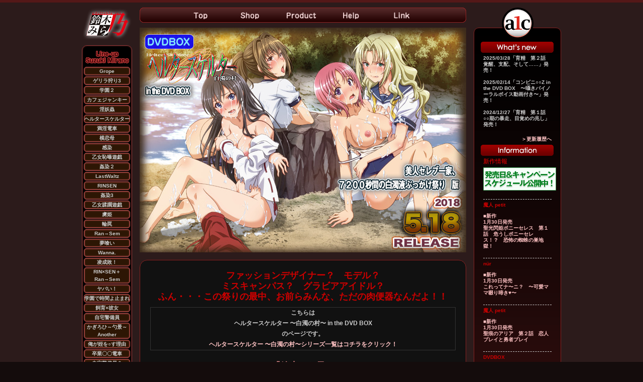

--- FILE ---
content_type: text/html
request_url: http://suzukimirano.com/product/helter_BOX01.html
body_size: 7751
content:
<!DOCTYPE html PUBLIC "-//W3C//DTD XHTML 1.0 Transitional//EN" "http://www.w3.org/TR/xhtml1/DTD/xhtml1-transitional.dtd">
<html xmlns="http://www.w3.org/1999/xhtml" lang="ja">
<head>
<meta http-equiv="Content-Type" content="application/xhtml+xml; charset=UTF-8" />
<meta name="author" content="鈴木みら乃" />
<meta name="copyright" content="copylight 2007 suzukimirano" />
<meta name="description" content="キャラクターエンターテインメントブランドです" />
<meta name="keywords" content="collaborationworks,Amour,ひまじん,エロアニメ,アニメ,anime,エロ,孕ませ,ねっとり,ハレンチレストラン,アムール,絶対妊娠,オカズ,鈴木みら乃,2匹目のどぜう" />
<link rel="stylesheet" type="text/css"  href="../css/display.css" />
<script type="text/javascript" src="http://ajax.googleapis.com/ajax/libs/jquery/1.8/jquery.min.js"></script>
<script type="text/javascript" src="../include/galleria/galleria-1.2.7.min.js"></script>
<script type="text/javascript" src="../include/js-extension.js"></script>

<!-- テンプレート読込 -->
<script type="text/javascript">
$(function(){
    $("#leftcontents").load("../include/leftcontents_product.html");
    $("#rightcontents").load("../include/rightcontents_product.html");
});
</script>

<!--アクセス-->
<script type="text/javascript">

  var _gaq = _gaq || [];
  _gaq.push(['_setAccount', 'UA-20819379-1']);
  _gaq.push(['_trackPageview']);

  (function() {
    var ga = document.createElement('script'); ga.type = 'text/javascript'; ga.async = true;
    ga.src = ('https:' == document.location.protocol ? 'https://ssl' : 'http://www') + '.google-analytics.com/ga.js';
    var s = document.getElementsByTagName('script')[0]; s.parentNode.insertBefore(ga, s);
  })();

</script>
<!-- アクセスここまで -->



<!-- User Insight PCDF Code Start : a1c.jp -->

<script type="text/javascript">

<!--

var _uic = _uic ||{}; var _uih = _uih ||{};_uih['id'] = 51275;

_uih['lg_id'] = '';

_uih['fb_id'] = '';

_uih['tw_id'] = '';

_uih['uigr_1'] = ''; _uih['uigr_2'] = ''; _uih['uigr_3'] = ''; _uih['uigr_4'] = ''; _uih['uigr_5'] = '';

_uih['uigr_6'] = ''; _uih['uigr_7'] = ''; _uih['uigr_8'] = ''; _uih['uigr_9'] = ''; _uih['uigr_10'] = '';



/* DO NOT ALTER BELOW THIS LINE */

/* WITH FIRST PARTY COOKIE */

(function() {

var bi = document.createElement('scri'+'pt');bi.type = 'text/javascript'; bi.async = true;

bi.src = ('https:' == document.location.protocol ? 'https://bs' : 'http://c') + '.nakanohito.jp/b3/bi.js';

var s = document.getElementsByTagName('scri'+'pt')[0];s.parentNode.insertBefore(bi, s);

})();

//-->

</script>

<!-- User Insight PCDF Code End : a1c.jp -->




<!-- fotorama.css & fotorama.js. -->
<link  href="http://fotorama.s3.amazonaws.com/4.4.6/fotorama.css" rel="stylesheet"> <!-- 3 KB -->
<script src="http://fotorama.s3.amazonaws.com/4.4.6/fotorama.js"></script> <!-- 13 KB -->



<!-- popup -->
<script type="text/javascript" src="../include/fancybox/jquery.fancybox-1.3.4.pack.js"></script>
<script type="text/javascript" src="../include/fancybox/jquery.mousewheel-3.0.4.pack.js"></script>
<link rel="stylesheet" type="text/css" href="../include/fancybox/jquery.fancybox-1.3.4.css"/>

<script type="text/javascript">
$(document).ready(function() {
	$("a.kakudai").fancybox({
				'titleShow' : 'true',
				'transitionIn'	: 'elastic',
				'transitionOut'	: 'elastic',
				'hideOnContentClick' : 'true'
	});

	$("a[rel=example_group]").fancybox({
		'transitionIn'	: 'elastic',
		'transitionOut'	: 'elastic',
		'titleFormat'		: function(title, currentArray, currentIndex, currentOpts) {
			return '<span id="fancybox-title-over">Image ' + (currentIndex + 1) + ' / ' + currentArray.length + (title.length ? ' &nbsp; ' + title : '') + '</span>';
		}
	});
});
</script>
<!-- popupEND -->

<!-- samLOAD -->
<script type="text/javascript" src="../include/masonry.pkgd.min.js"></script>
<script type="text/javascript">   
$(function(){
	$('#still-content').masonry({
	  itemSelector: '.grid',
	  isFitWidth: true,
	  isAnimated: true
	});
});
</script>
<!-- samLOAD_END -->

<!-- fotorama -->
<link  href="http://cdnjs.cloudflare.com/ajax/libs/fotorama/4.6.3/fotorama.css" rel="stylesheet">
<script src="http://cdnjs.cloudflare.com/ajax/libs/fotorama/4.6.3/fotorama.js"></script> 
<!-- fotoramaEND -->

<title>ヘルタースケルター 〜白濁の村〜 in the DVD BOX
｜鈴木みら乃</title>
</head>

<body id="top">

<div id="brandbar"></div>
  <div id="maincontents">
    <div id="leftcontents"></div>
<div id="centercontents">
      
      <div id="menubar">
        <ul class="buttonlist">
          <li><a href="../top.html"><img src="../img/menubar_top_off.png" width="100" height="30" /></a></li>
          <li><a href="https://www.a1c.club/achdl1082.html" target="_blank"><img src="../img/menubar_shop_off.png" width="100" height="30" /></a></li>
          <li><a href="../product.html"><img src="../img/menubar_product_off.png" width="100" height="30" /></a></li>
          <li><a href="https://www.a1c.club/page-9.html"><img src="../img/menubar_help_off.png" width="100" height="30" /></a></li>
          <li><a href="../link.html"><img src="../img/menubar_link_off.png" width="100" height="30" /></a></li>
          <li style="clear: both;"></li>
        </ul>
      </div>
      
      <div class="mainvisual">
      	<img src="helter_BOX01/helter_box_main.jpg" width="650" height="447" alt=""/>
        <br />
      </div>
            
    <div id="productdetail">

        <h1 style="text-align:center;">
            ファッションデザイナー？　モデル？<br/>
            ミスキャンパス？　グラビアアイドル？<br/>
            ふん・・・この祭りの最中、お前らみんな、ただの肉便器なんだよ！！

        </h1>
        
        <p class="centerlayout" style="font-size: 12px; border: solid 1px #333;">
        	こちらは<br/>
            ヘルタースケルター 〜白濁の村〜 in the DVD BOX<br/>
            のページです。<br />
            <a href="http://www.suzukimirano.com/product_list/product_hel.html">
            	ヘルタースケルター 〜白濁の村〜シリーズ一覧はコチラをクリック！
            </a>
            <br />        
        </p>
<br />


<p class="centerlayout">
<span style="font-size:18px;">
<span class="medium-text" style="color:#F99;">『鈴木みら乃』</span><br />
大人気タイトル『ヘルタースケルター　白濁の村』が、<br />
満を持してのDVDBOX化！！<br />
<br />
<span style="color:#d61e2f;">ファッションデザイナーの母「小夜子」。</span><br />
<span style="color:#23a927;">元モデルの長女「吹雪」。</span><br />
<span style="color:#426fef;">ミスキャンパスで芸能界入りを切望される次女「美雨」。</span><br />
<span style="color:#bf5f2d;">グラビアアイドルの三女「春風」。</span><br />
</span>
<br />
<span style="color:#f79a27;">○ヘルタースケルター　白濁の村　上巻</span><br />
<span style="color:#22b8d0;">○ヘルタースケルター　白濁の村　下巻</span><br />
<span style="color:#5f6bf1;">○ヘルタースケルター　白濁の村　笑う傀儡 編</span><br />
<span style="color:#7a9a17;">○ヘルタースケルター　白濁の村　傀儡は踊る 編</span><br />
<br />
４タイトル１２０分＝７２００秒間に亘る<br />
『美人セレブ一家』白濁液ぶっかけ祭りを<br />
１つにまとめたお買い得コンテンツ。<br />
<br />
しかも、<br />
<br />
<span class="medium-text" style="font-style: italic;"><span style="font-size:24px;">８，８００円（税抜）のスペシャルプライス！！</span><br />
<br />
<span class="medium-text" style="color:#F99;">
この祭り、後戻りはできない・・・・・・。<br />
</span><br />
<br />
        </p>
        <p>

<span style="font-size:12px;">
注意・本編内容は発売中の<br />
ACMDA1010　『ヘルタースケルター　白濁の村　上巻』<br />
ACMDA1012　『ヘルタースケルター　白濁の村　下巻』<br />
ACMDA1060　『ヘルタースケルター　白濁の村　笑う傀儡　編』<br />
ACMDA1061　『ヘルタースケルター　白濁の村　傀儡は踊る　編』<br />
と同じになります。
</span>
</p><br />
<br /><br />

<div style="width:600px; margin: 0 auto; text-align:center;">
         
    <div style="float:left; width:250px; height:250px; margin-left:65px; margin-top:-30px; text-align:center;">
    
        <div style="height:250px; display:table;">
            <p style="display: table-cell; vertical-align:middle;"><img  src="helter_BOX01/hel01pck_w250.jpg" width="250" height="178" /></p>
        </div>
    
        <p style="margin-top:5px;"><span style="font-size:11px; color:#F90;">
        上巻</span><br />
        <a href="http://www.suzukimirano.com/product/hel01.html" target="_blank">作品紹介ページは<br />
        コチラ</a>
        </p>
        
    </div>
    
    
    <div style="float:left; width: 250px; margin-top:-30px; margin-left:10px; text-align:center;">
    
        <div style="height:250px;">
            <p><img src="helter_BOX01/hel02pck_h250.jpg" width="179" height="250" /></p>
        </div>
    
        <p style="margin-top:5px;"><span style="font-size:11px; color:#F90;">
        下巻</span><br />
        <a href="http://www.suzukimirano.com/product/hel02.html" target="_blank">作品紹介ページは<br />
        コチラ</a>
        </p>
    
    </div>
</div>
<br />
<div style="clear: both;"></div>
<br />
<br />


<div style="width:600px; margin: 0 auto; text-align:center;">
         
    <div style="float:left; width:250px; height:250px; margin-left:65px; margin-top:-30px; text-align:center;">
    
        <div style="height:250px;">
            <p><img  src="helter_BOX01/hel03pck_w250.jpg" width="250" height="176" /></p>
        </div>
    
        <p style="margin-top:5px;"><span style="font-size:11px; color:#F90;">
        笑う傀儡　編</span><br />
        <a href="http://www.suzukimirano.com/product/helter03.html" target="_blank">作品紹介ページは<br />
        コチラ</a>
        </p>
        
    </div>
    
    
    <div style="float:left; width: 250px; margin-top:-30px; margin-left:10px; text-align:center;">
    
        <div style="height:250px;">
            <p><img src="helter_BOX01/hel04pck_w250.jpg" width="250" height="174" /></p>
        </div>
    
        <p style="margin-top:5px;"><span style="font-size:11px; color:#F90;">
        傀儡は踊る　編</span><br />
        <a href="http://www.suzukimirano.com/product/helter04.html" target="_blank">作品紹介ページは<br />
        コチラ</a>
        </p>
    
    </div>
</div>
<br />
<div style="clear: both;"></div>
<br />


<!-- ▼PV -->

<!-- 01&02 -->
<div class="kugiri container" style="width:640px; height:300px; margin-left:-12px; margin-bottom:20px; padding:0;"> 
	<br />

    <center><h1 id="pv01">PV!!</h1></center>   
        
    <div style="float:left; width: 314px; height:260px;">
        <video style="width: 314px; height:236px; display: inline; margin: 0px 0px 0px 0px;" src="helter_BOX01/pv/hel01.mp4" controls poster="helter_BOX01/pv/hel01-poster.png">
        </video><br />
        <p style=" text-align: center; margin-top:5px;"><span style="font-size:11px; color:#F90;">
            上巻</span>
        </p>
    </div>
    
    <div style="float:left; width: 314px; height:260px; margin-left:5px;">
        <video style="width: 314px; height:236px; display: inline; margin: 0px 0px 0px 0px;" src="helter_BOX01/pv/hel02.mp4" controls poster="helter_BOX01/pv/hel02-poster.png">
        </video><br />
        <p style=" text-align: center; margin-top:5px;"><span style="font-size:11px; color:#F90;">
            下巻</span>
        </p>
    </div>

</div><br />

<!--<div class="kugiri container" style="width:640px; height:280px; margin-left:-12px; margin-bottom:20px; padding:0;"> 
	<br />

    <center><h1 id="pv01">PV!!</h1></center>   
        
    <div style="float:left; width: 314px; height:200px;">
        <video style="width: 314px; height:177px; display: inline; margin: 0px 0px 0px 0px;" src="helter_BOX01/pv/hel01.mp4" controls poster="helter_BOX01/pv/hel01-poster.png">
        </video><br />
        <p style=" text-align: center; margin-top:5px;"><span style="font-size:11px; color:#F90;">
            上巻</span>
        </p>
    </div>
    
    <div style="float:left; width: 314px; height:200px; margin-left:5px;">
        <video style="width: 314px; height:177px; display: inline; margin: 0px 0px 0px 0px;" src="helter_BOX01/pv/hel02.mp4" controls poster="helter_BOX01/pv/hel02-poster.png">
        </video><br />
        <p style=" text-align: center; margin-top:5px;"><span style="font-size:11px; color:#F90;">
            下巻</span>
        </p>
    </div>

</div><br />-->



<!-- 03&04 -->
<div class="kugiri container" style="width:640px; height:280px; margin-left:-12px; margin-bottom:20px; padding:0;"> 
	<br />
        
    <div style="float:left; width: 314px; height:200px;">
        <video style="width: 314px; height:177px; display: inline; margin: 0px 0px 0px 0px;" src="helter_BOX01/pv/helter03promoshop.mp4" controls poster="helter_BOX01/pv/helter03promoshop-poster.jpg">
        </video><br />
        <p style=" text-align: center; margin-top:5px;"><span style="font-size:11px; color:#F90;">
            笑う傀儡　編</span>
        </p>
    </div>
    
    <div style="float:left; width: 314px; height:200px; margin-left:5px;">
        <video style="width: 314px; height:177px; display: inline; margin: 0px 0px 0px 0px;" src="helter_BOX01/pv/helter04promoshop.mp4" controls poster="helter_BOX01/pv/helter04promoshop-poster.jpg">
        </video><br />
        <p style=" text-align: center; margin-top:5px;"><span style="font-size:11px; color:#F90;">
            傀儡は踊る　編</span>
        </p>
    </div>

</div><br />
<!-- ▲PV -->

<h1 id="charactor" class="kugiri">ギャラリー</h2>
        
<h3 style="font-size:14px;color: #F90;"">上巻　/　下巻</h3>
        

      
	<div id="poroph">
　　　　<div class="demo">
			<div class="fotorama" id="fotorama-slideshow" data-autoplay="3000" data-width="480" data-height="480" data-ratio="3/2" data-nav="thumbs" data-loop="true" data-transition="crossfade">
      
                 <!-- 01  -->
		  		<img src="helter0102_ge/still/01/003_w500.jpg">
				<img src="helter0102_ge/still/01/025_w500.jpg">
                <img src="helter0102_ge/still/01/026_w500.jpg">
				<img src="helter0102_ge/still/01/028_w500.jpg">
				<img src="helter0102_ge/still/01/030_w500.jpg">
				<img src="helter0102_ge/still/01/088_w500.jpg">
                <img src="helter0102_ge/still/01/090_w500.jpg">
				<img src="helter0102_ge/still/01/112_w500.jpg">
                <img src="helter0102_ge/still/01/158_w500.jpg">
                <img src="helter0102_ge/still/01/303_w500.jpg">



				 <!-- 02  -->
				<img src="helter0102_ge/still/02/120_w500.jpg">
				<img src="helter0102_ge/still/02/164_w500.jpg">
				<img src="helter0102_ge/still/02/178_w500.jpg">
				<img src="helter0102_ge/still/02/197C_w500.jpg">
				<img src="helter0102_ge/still/02/214_w500.jpg">
                <img src="helter0102_ge/still/02/259_w500.jpg">
				<img src="helter0102_ge/still/02/263_w500.jpg">
				<img src="helter0102_ge/still/02/271_w500.jpg">
				<img src="helter0102_ge/still/02/273_w500.jpg">

			</div>
		</div>   
    </div> 



<br />
<br />
<br />
        
<h3 style="font-size:14px;color: #F90;"">笑う傀儡　編　/　傀儡は踊る　編</h3>


      
      
	<div id="poroph">
　　　　<div class="demo">
			<div class="fotorama" id="fotorama-slideshow" data-autoplay="3000" data-width="480" data-height="480" data-ratio="3/2" data-nav="thumbs" data-loop="true" data-transition="crossfade">
      
      			<!-- 03 -->
				<img src="helter03/ph/hs3_004_b.jpg">
				<img src="helter03/ph/hs3_006_b.jpg">
				<img src="helter03/ph/hs3_007_b.jpg">
				<img src="helter03/ph/hs3_009_b.jpg">
				<img src="helter03/ph/hs3_013_b.jpg">
				<img src="helter03/ph/hs3_014_b.jpg">
				<img src="helter03/ph/hs3_017_b.jpg">
				<img src="helter03/ph/hs3_019_b.jpg">


				<!-- 04 -->
                <img src="helter04/ph/hs04_003_b.jpg">
                <img src="helter04/ph/hs04_006_b.jpg">
                <img src="helter04/ph/hs04_007_b.jpg">
                <img src="helter04/ph/hs04_009_b.jpg">
                <img src="helter04/ph/hs04_010_b.jpg">
                <img src="helter04/ph/hs04_012_b.jpg">
                <img src="helter04/ph/hs04_018_b.jpg">
                <img src="helter04/ph/hs04_019_b.jpg">


			</div>
		</div>   
    </div> 






<!-- ▲ギャラリー -->

<!-- ▼キャラクター紹介 -->
     <h2 id="charactor" class="kugiri">キャラクター紹介</h2>



  <p class="centerlayout">
<img src="helter03/hs03_miu.jpg" width="599" height="131" />
</p>
<p class="centerlayout"><font color="#ffffff">年齢：１９歳　職業：私立大学文学部２年生<br />
血液型：A型　身長：１６３cm　BWH：８７（Dカップ）／５７／８９<br /><br />
有名私立大学文学部に通い、翻訳家を目指して勉強中。<br />
民話等に興味が有り、民俗学研究サークルに入っている。<br />
どちらかと言えば大人しく。目立つ事はあまり好きではない。<br />
しかし入学１年目に友人が勝手に応募したミスキャンパスに選ばれてしまい、<br />
男性からの誘いが後を絶たない。<br />
姉の吹雪からモデルになるよう誘われているが、断り続けている。</font>
</p>
<br />
 <p class="centerlayout">
 <img src="helter03/hs03_haruka.jpg" width="599" height="131" />
 </p>
 <p class="centerlayout"><font color="#d5667d">年齢：１０代　職業：私立女子校１年生・グラビアアイドル　<br />
血液型：B型　身長：１５８cm　BWH：９３（Fカップ）／５７／９０<br /><br />
学校へ通うかたわら、グラビアアイドルとして活動している。<br />
明るく屈託のない性格とは裏腹に、男の視線を誘うグラマーな体つきで、<br />
マニアックな人気を得ている。<br />
良く言えば好奇心旺盛。悪く言えば落ち着きがない性格。<br />
美雨になついていて、一緒にいるときはベッタリの甘えん坊。<br />
逆に吹雪とはよく喧嘩になる（吹雪がからかうから）。<br />
趣味はゲーム。変装してゲームセンターへ行ったりしている。<br />
姉妹の中で一番巨乳。
</font></p>
<br />
        
<p class="centerlayout">
<img src="helter03/hs03_fubuki.jpg" width="599" height="131" />  
</p>
<p class="centerlayout"><font color="#e4ec11">年齢：２５歳　職業：ファッションデザイナー<br />
血液型：AB型　身長：１７１cm　BWH：８９（Dカップ）／５９／９１<br /><br />
モデル業をしながら母・小夜子の下でデザインの勉強をし、<br />
１年前に独立しておりじなるブランドを立ち上げた。<br />
今はデザイン業に専念をしている。<br />
モデルとしての復活を願うファンも多いが、本人にそのつもりはない。<br />
美雨に自分のブランドをさせたいと思っていて、しきりに誘っている。<br />
春風をからかうのが趣味。派手な見た目と経歴から芸能ニュースや週刊誌によく狙われている。<br />
熱愛報道もよくされるが、殆どでまかせ。<br />
本人的には仕事優先なため、彼氏を作る気は今のところ全くない。
</font></p>
<br />

<p class="centerlayout">
<img src="helter03/hs03_sayoko.jpg" width="599" height="131" />
</p>
<p class="centerlayout"><font color="#fcaa3f">年齢：４４歳　職業：ファッションデザイナー<br />
血液型：B型　身長：１６５cm　BWH：９９（Gカップ）／６２／９６<br /><br />
世界的に名を知られるファッションブランドのメインデザイナー。<br />
若くしてオリジナルブランドを立ち上げ、世界的に名を知られるところまで押し上げた。<br />
子育てをしつつもデザインの勉強を続けた結果、<br />
デザインセンスが認められ、トップデザイナーの仲間入りを果たす。<br />
それでも、しばらくは家庭をメインとして活動していたが<br />
夫を亡くしたのを機に本格的に活動し始める。<br />
普段は優しいが仕事に厳しく、妥協を許さない完璧主義者として有名。
</font></p>
<br />

<p class="centerlayout">
<img src="helter03/hs03_hakudakudakusan.jpg" width="599" height="131" />
</p>
<br /> 
  
  
  
  
  
  

<br />
<br />
          
      <p class="to-top" align="right"><a href="#top">TOPへ戻る</a></p>
<br />
<!-- ▲キャラクター紹介 -->
        
        
        
<h2 class="kugiri" id="tuuhanyoyaku">オフィシャル通販特典公開!!</h2>
      
          <div class="centerlayout">

          <p class="centerlayout"><a href="https://www.a1c.club/achdl1082.html
" target="_blank">エイ・ワン・シーストア</a>にて購入される方には<br />
            <span class="medium-text">特典テレカ</span>付きのオプションも！ぜひお買い求めください！ </p>
          <br />
            
            
            <div class="centerlayout" style="width: 235px; float: left; margin: 0 15px 0 60px;"><a class="kakudai" href="helter_BOX01/ACHDL1082_teleca_HS_BOX_1_w300.png"><img src="helter_BOX01/ACHDL1082_teleca_HS_BOX_1_w153.png" width="153" height="244" alt=""/></a><br />
             <strong>【1】通販特典テレカ</strong> 
</div>
            <div class="centerlayout" style="width: 235px; float: left;"><a class="kakudai" href="helter_BOX01/ACHDL1082_teleca_HS_BOX_2_w300.png"><img src="helter_BOX01/ACHDL1082_teleca_HS_BOX_2_w153.png" width="153" height="244" alt=""/></a><br />
            <strong>【2】通販特典テレカ</strong> </div>
             <div style="clear: both;"></div><br />
             
             
             
             <p class="centerlayout"><a href="https://www.a1c.club/achdl1082.html" target="_blank"><img src="img/onlineshop_banner.jpg" /></a><br />
<!--				4月14日予約開始予定！<br />当社通販サイト「エイ・ワン・シー ストア」にてご予約できます！-->

<!--            好評予約受付中！<br />当社通販サイト「エイ・ワン・シー ストア」にてご予約できます！-->
             
            <strong>好評発売中！<br />当社通販サイト「エイ・ワン・シー ストア」にてご購入いただけます！


</strong></p>
             
             
        </div>
            
         
 <br />     

      <h2 id="zyouhou" class="kugiri">パッケージ情報</h2>
          <div class="pkg">
            <div class="pkg-omote" style="width: 550px; margin-left: 50px;">
            <a class="kakudai" href="helter_BOX01/ACHDL1082_pck1-4_w600.jpg">
            <img src="helter_BOX01/ACHDL1082_pck1-4_w300.jpg" width="300" height="201" alt=""/>
            </a><br />             
            </div>
          
          </div>
          <div style="clear: both;"></div>
          
          <table>
            <tbody>
              <tr>
                <td width="135" class="subtitle">タイトル</td>
                <td width="467">ヘルタースケルター 〜白濁の村〜 in the DVD BOX
<br />
                美人セレブ一家、７２００秒間の白濁液ぶっかけ祭り　版<br />
				</td>
              </tr>
              <tr>
                <td class="subtitle">発売日</td>
                <td>2018年5月18日（金）</td>
              </tr>
              <tr>
                <td class="subtitle">DVD仕様</td>
                <td>２０１８年／本編１２０分／MPEG2／STEREO HIFI／Color<br />
                	【上巻　／　下巻】4：3<br />
                    【笑う傀儡　編　／　傀儡は踊る　編】１６：９<br />
                    </td>
              </tr>
              <tr>
                <td class="subtitle">コピーライト</td>
                <td>©Willplus／Guilty／鈴木みら乃</td>
              </tr>
              <tr>
                <td class="subtitle">発売元・販売元</td>
                <td>株式会社エイ・ワン・シー</td>
              </tr>
              <tr>
                <td class="subtitle">品番</td>
                <td>ACHDL1082</td>
              </tr>
              <tr>
                <td class="subtitle">JAN</td>
                <td>4562215339949</td>
              </tr>
              <tr>
                <td class="subtitle">価格</td>
                <td>8,800円（税抜）</td>
              </tr>
            </tbody>
          </table>


         
        
      
            <br />
         
<!--        <div class="centerlayout">
        <p class="caution" style="width: 350px; margin: 0 auto;">原作のU･Me SOFT 総合オフィシャルサイト<br />
          <a href="http://www.ume.gr.jp/" target="_blank"><img src="http://www.ume.gr.jp/img/banner.gif" width="200" height="40" alt=""/></a></div>
        
        <br />-->

    

      <!-- twitter --> 
      <h2 class="kugiri">皆様の声</h2>
	<div class="centerlayout">
      <a href="https://twitter.com/share" class="twitter-share-button" data-lang="ja" data-size="large">ツイート</a> 
      <script type="text/javascript">!function(d,s,id){var js,fjs=d.getElementsByTagName(s)[0];if(!d.getElementById(id)){js=d.createElement(s);js.id=id;js.src="//platform.twitter.com/widgets.js";fjs.parentNode.insertBefore(js,fjs);}}(document,"script","twitter-wjs");</script>
      
      <br />
      <br />

<a class="twitter-timeline" href="https://twitter.com/search?q=suzukimirano.com" data-widget-id="456417590600925186">suzukimirano.com に関するツイート</a>
<script>!function(d,s,id){var js,fjs=d.getElementsByTagName(s)[0],p=/^http:/.test(d.location)?'http':'https';if(!d.getElementById(id)){js=d.createElement(s);js.id=id;js.src=p+"://platform.twitter.com/widgets.js";fjs.parentNode.insertBefore(js,fjs);}}(document,"script","twitter-wjs");</script>
	</div>

<br />
      
       <p class="to-top migiyose"><a href="#top">TOPへ戻る</a></p>
    </div>
  </div>

  <div id="rightcontents" class="fade"></div>
  <div id="footer">©2007 鈴木みら乃 All rights reserved.表示される画像などは著作権上の保護対象になっております。<br />
    非商業的かつ個人的に楽しまれる目的以外での無断転載はご遠慮下さい。<br />
    Apple <a style="color: #39a9ff;" href="http://www.apple.com/jp/safari/" target="_blank">safari</a>,Moziila <a style="color: #ff4dba;" href="http://www.mozilla.jp/firefox/" target="_blank">Firefox</a>,Microsoft <a style="color: #4c88e1;" href="http://windows.microsoft.com/ja-JP/internet-explorer/download-ie" target="_blank">IE</a></div>
</div>
</body>
</html>

--- FILE ---
content_type: text/html
request_url: http://suzukimirano.com/include/leftcontents_product.html
body_size: 959
content:
<script type="text/javascript" src="../include/js-extension.js"></script>
    <div id="brandlogo"><a href="../top.html"><img src="../img/mirano_logo.png" width="100" height="65" /></a></div>

    <div id="productlist">
      <div class="productlisttitle"><a href="../product.html"><img src="../img/lineup_mirano_title.png" width="87" height="25" /></a></div>
      <ul id="lineup">
<li><a href="../product_list/product_gro.html">Grope</a></li>
<li><a href="../product_list/product_gerira.html">ゲリラ狩り3</a></li>
<li><a href="../product_list/product_gaku.html">学園２</a></li>
<li><a href="../product_list/product_cafe.html">カフェジャンキー</a></li>
<li><a href="../product_list/product_in.html">淫妖蟲</a></li>
<li><a href="../product_list/product_hel.html">ヘルタースケルター</a></li>
<li><a href="../product_list/product_man.html">満淫電車</a></li>
<li><a href="../product_list/product_yoko.html">横恋母</a></li>
<li><a href="../product_list/product_kan.html">感染</a></li>
<li><a href="../product_list/product_otome.html">乙女恥曝遊戯</a></li>
<li><a href="../product_list/product_kan2.html">姦染２</a></li>
<li><a href="../product_list/product_lw.html">LastWaltz</a></li>
<li><a href="../product_list/product_rin.html">RINSEN</a></li>
<li><a href="../product_list/product_kan3.html">姦染3</a></li>
<li><a href="../product_list/product_jurin.html">乙女蹂躙遊戯</a></li>
<li><a href="../product_list/product_toriko.html">虜姫</a></li>
<li><a href="../product_list/product_wana.html">輪罠</a></li>
<li><a href="../product_list/product_ran.html">Ran→Sem</a></li>
<li><a href="../product_list/product_yume.html">夢喰い</a></li>
<li><a href="../product_list/product_wanna.html">Wanna.</a></li>
<li><a href="../product_list/product_ryouseibai.html">凌成敗！</a></li>
<li><a href="../product_list/product_rinsen_ransem.html">RIN×SEN＋<br />Ran→Sem</a></li>
<li><a href="../product_list/product_yabai.html">ヤバい！</a></li>
<li><a href="../product_list/product_gakuende.html">学園で時間よ止まれ</a></li>
<li><a href="../product_list/product_skcano.html">飼育×彼女</a></li>
<li><a href="../product_list/product_jtk.html">自宅警備員</a></li>
<li><a href="../product_list/product_kagiroia.html">かぎろひ～勺景～<br />Another</a></li>
<li><a href="../product_list/product_oremei.html">俺が姪を○す理由</a></li>
<li><a href="../product_list/product_sotugyo.html">卒業〇〇電車</a></li>
<li><a href="../product_list/product_jki.html">自宅警備員２</a></li>
<li><a href="../product_list/product_to_hanako.html">トイレの花子さん</a></li>
<li><a href="../product_list/product_convenie_z.html">コンビニ○○Z</a></li>
<li><a href="../product_list/product_ajisai.html">くノ一○○伝<br>紫陽花</a></li>
<li><a href="../product_list/product_ikusei.html">育精</a></li>
<li><a href="../product_list/product_contenant tous.html">Contenant tous</a></li>		  
<li><a href="../product_list/product_a1c_selection.html">A1C Selection</a></li>
      </ul>
    </div>

--- FILE ---
content_type: text/html
request_url: http://suzukimirano.com/include/rightcontents_product.html
body_size: 596
content:
<script type="text/javascript" src="../include/js-extension.js"></script>
<script type="text/javascript">
$(function(){
    $("#rightcontents_info").load("../include/rightcontents_info.html");
});
</script>
<div id="a1clogo"><a href="http://www.a1c.jp/"><img src="../img/a1c_menulogo.png" width="63" height="63" /></a></div>
<div id="common">
	<!-- what's new -->
	<img src="../img/brand_news_title.png" width="145" height="22" />
	<div class="whatnew">
		2025/03/28「育精　第２話　覚醒、支配、そして……」発売！<br>
		<br>
		2025/02/14「コンビニ○○Z in the DVD BOX　〜囁きバイノーラルボイス動画付き〜」発売！<br>
		<br>
		2024/12/27「育精　第１話　○○期の暴走、目覚めの兆し」発売！<br>
		<br>
		
		
		
		
		
		
		


    <div class="gotohistory"><a href="../history.html">＞更新履歴へ</a></div>
	</div>
	
	<!-- info -->
	<img src="../img/brand_info_title.png" width="145" height="22" />
	<div id="rightcontents_info"></div>
</div>

--- FILE ---
content_type: text/html
request_url: http://suzukimirano.com/include/rightcontents_info.html
body_size: 1032
content:
<div class="information">

	<h1>新作情報</h1>
	<a href="https://www.a1c.club/schedule.html" onClick="_gaq.push(['_trackEvent','スケジュール','click','right_banner']);">
		<img src="http://www.poro.cc/img/minibanner_schedule.jpg" width="145" height="46" alt=""/>
	</a><br /><br /> 

 
<h2>魔人 petit</h2>
<a href="http://www.a1c.jp/~majin/product/poniceres_01.html"> ■新作<br />
1月30日発売<br />
聖光閃姫ポニーセレス　第１話　危うしポニーセレス！？　恐怖の蜘蛛の巣地獄！</a> <br />
<br />
	

<h2>nür</h2>
<a href="http://nur.a1c.jp/nur_brand/product/korenani/index_korenani_02.html"> ■新作<br />
1月30日発売<br />
これってナ〜ニ？　〜可愛ママ啜り啼き♥〜</a> <br />
<br />
	

<h2>魔人 petit</h2>	
<a href="http://www.a1c.jp/~majin/product/aria_02.html"> ■新作<br />
1月30日発売<br />
聖痕のアリア　第２話　恋人プレイと勇者プレイ</a> <br />
<br />

	
<h2>DVDBOX</h2>
<a href="http://nur.a1c.jp/nur_brand/product/haitoku/index_haitoku_box.html">
1月16日発売<br />
背徳の境界 box　〜脱ぎ捨てるクール♥〜</a> <br />
<br />
	


<div style="margin: 5px 0;">
	<a href="https://www.a1c.jp/" target="_blank" onClick="_gaq.push(['_trackEvent','通販','click','right_banner']);"><img src="http://www.a1c.jp/~majin/img/common_tuuhan.png" width="145" height="45" alt=""/></a>
</div>

<div id="brandlist">
	<img src="http://www.a1c.jp/~majin/img/common_animebrand_title.png" width="145" height="17" />
	<div class="anime">
		<a href="http://www.poro.cc/top.html"><img src="http://www.suzukimirano.com/img/common_animebrand_poro.png" width="145" height="45" alt=""/></a>
		<a href="http://www.a1c.jp/~majin/top.html"><img src="http://www.suzukimirano.com/img/common_animebrand_magin.png" width="145" height="45" alt=""/></a>
		<a href="http://www.a1c.jp/~collabo/top.html"><img src="http://www.suzukimirano.com/img/common_animebrand_collaborationworks.png" width="145" height="45" alt=""/></a>
		<a href="http://www.suzukimirano.com/top.html"><img src="http://www.suzukimirano.com/img/common_animebrand_suzukimirano.png" width="145" height="45" alt=""/></a>
		<a href="http://www.a1c.jp/~chuchu/top.html"><img src="http://www.suzukimirano.com/img/common_animebrand_chuchu.png" width="145" height="45" alt=""/></a>
		<a href="http://www.a1c.jp/~dozeu/top.html"><img src="http://www.suzukimirano.com/img/common_animebrand_dozeu.png" width="145" height="45" alt=""/></a>
		<a href="http://www.poro.cc/product/petit_top.html"><img src="http://www.suzukimirano.com/img/common_animebrand_petit.png" width="145" height="45" alt=""/></a>
		<a href="http://nur.a1c.jp/nur_brand/top.html"><img src="http://www.suzukimirano.com/img/common_animebrand_nur.png" width="145" height="45" alt=""/></a>
		<a href="http://www.a1c.jp/brandpage/mousousenka/top.html"><img src="http://www.suzukimirano.com/img/common_animebrand_mousousenka.png" width="145" height="45" alt=""/></a>
		<!--<a href="http://www.a1c.jp/goods/top.html"><img src="http://www.suzukimirano.com/img/common_animebrand_goods.png" width="145" height="45" alt=""/></a>-->
	</div>
	<img src="http://www.a1c.jp/~majin/img/common_gamebrand_title.png" width="145" height="17" alt=""/>
	<div class="game">
		<a href="http://www.a1c.jp/~grandcru/top.html"><img src="http://www.a1c.jp/~majin/img/common_gamebrand_grandcru.png" width="145" height="45" alt=""/></a>
		<a href="http://www.a1c.jp/blandinfo.html"><img src="http://www.a1c.jp/~majin/img/common_gamebrand_shelfdarkshelf.png" width="145" height="45" alt=""/></a>
	</div>
</div>


--- FILE ---
content_type: text/css
request_url: http://suzukimirano.com/css/display.css
body_size: 3313
content:
@charset "UTF-8";

/*CSSリセット*/
html, body, div, span, applet, object, iframe, h1, h2, h3, h4, h5, h6, p, blockquote, pre, a, abbr, acronym, address, big, cite, code, del, dfn, em, font, img, ins, kbd, q, s, samp, small, strike, strong, sub, sup, tt, var, b, u, i, center, dl, dt, dd, ol, ul, li, fieldset, form, label, legend, table, caption, tbody, tfoot, thead, tr, th, td {
	margin: 0;
	padding: 0;
	border: 0;
	outline: 0;
	font-size: 100%;
	vertical-align: baseline;
	background: transparent;
}
body {
	line-height: 1;
}
ol, ul {
	list-style: none;
}
blockquote, q {
	quotes: none;
}
blockquote:before, blockquote:after, q:before, q:after {
	content: '';
	content: none;
}
/* remember to define focus styles! */
:focus {
	outline: 0;
}
/* remember to highlight inserts somehow! */
ins {
	text-decoration: none;
}
del {
	text-decoration: line-through;
}
/* tables still need 'cellspacing=&quot;0&quot;' in the markup */
table {
	border-collapse: collapse;
	border-spacing: 0;
}
/* CSSリセットここまで */

/* みら乃独自 */

#bgmagin{
	background: url(../img/bg_magin.png) no-repeat center top;
}

#bgmaginbottom{
	background: url(../img/bg_grd_bottom.png);
	height: 137px;
	margin-top: -117px;
}

.sdw{box-shadow: 0 0 5px #666;}

/* productカスタム */
#productdetail img{border: none;}
#productdetail h1,h2{margin: 0 0 10px 0; padding: 0; text-align: left; color: #C00;}
#productdetail h1{
	font-size: 18px;
	color: #C00;
}
#productdetail h2{
	font-size: 16px;
}
#productdetail .migiyose{text-align: right;}

#productdetail .kugiri{
	border-top: dashed 1px #CCC;
	padding-top: 10px;
	margin-top: 10px;
}

.pkg .pkgall{
	text-align: center;
}

.pkg .pkg-omote{
	text-align: center;
	margin-right: 10px;
	width: 250px;
	float: left;
}
.pkg .pkg-ura{
	text-align: center;
	width: 250px;
	float: left;
}

.hukudai{
	font-size: 12px;
	color: #CCC;
}

.centerlayout{text-align: center;}

#protitle img{border-radius:20px;box-shadow: 0px 0px 7px #666;}

/* みら乃独自END */

table {
	border-collapse: collapse;
	border-spacing: 0;
	margin-bottom: 10px;
}

td,th{
	border: solid 1px #CCCCCC;
	padding: 5px;
}
table .subtitle{
	text-align: center;
	font-weight: bold;
	color: #cccccc;
	backround: #F9F9F9;
}
th{
	background-color: #CCCCCC;
}

#productdetail p{
	/* [disabled]margin-bottom: 1em; */
}

/* 基本構成 */
body{
	font-family: 'ヒラギノ角ゴ Pro W3', 'Hiragino Kaku Gothic Pro', 'メイリオ', Meiryo, 'ＭＳ Ｐゴシック', sans-serif;
	font-size: 12px;
	line-height:1.3em;
	color: #CCC;
	font-weight: bold;
	background: url(../img/bg_grd.png) repeat-x;
	background-size: contain;
	background-color: #140c0c;
}

a{
	text-decoration: none;
	color: #ffc3c4;
}

h1{
	font-size: 16px;
	margin-bottom: 0.5em;
	color: #F00;
}

#brandbar{
	height: 5px;
	background-color: #541818;
	margin-bottom: 10px;
}

#maincontents{
	width: 954px;
	margin: 0 auto;
}
#leftcontents{
	width: 100px;
	margin-right: 15px;
	float: left;
}

#centercontents{
	width: 650px;
	margin-right: 15px;
	float: left;
}

#rightcontents{
	width: 174px;
	float: left;
}

#footer{
	clear: both;
	margin: 10px 0;
	color: #FFF;
	text-align: center;
	font-size: 10px;
	line-height: 1.2em;
	font-weight: bold;
}

#brandlogo{
	margin-bottom: 10px;
}

#productlist{
	background-color: #000;
	border-radius:10px;
	padding: 10px 3px;
	box-shadow: 0 0 3px #6e2a2a inset;
	border: solid 1px #933838;
}

.productlisttitle{
	text-align: center;
	color: #FFF;
	font-size: 14px;
	margin-bottom: 7px;
}

#lineup, #lineupporore{
	text-align: center;
	font-size: 10px;
}

#lineup a, #lineupporore a{
	color: #cccccc;
	font-weight: bold;
}

#lineup li, #lineupporore li{
	background-color: #2d1604;
	border: 1px solid #c75656;
	box-shadow: 0 0 3px #c75656 inset;
	margin-bottom: 2px;
	border-radius: 5px;
}

#menubar{
	background-image:url(../img/menubar_base.png);
	height: 30px;
	margin-bottom: 10px;
}

#menubar .buttonlist{
	padding-left: 72px;
}

#menubar .buttonlist li{float: left;}

#a1clogo{
	position:relative;
	text-align: center;
	margin-bottom: -23px;
	z-index: 2;
}

#common{
	position:relative;
	z-index: 1;
	
	border: #862020 solid 1px;
	border-radius: 10px;
	background: url(../img/bg_common.png) repeat-x;
	background-size: contain;
	
	padding: 27px 13px 13px 13px;
}

#common .whatnew, #common .information{
	padding: 5px;
	
	font-size: 10px;
	line-height: 1.2em;
}

#common .gotohistory{
	text-align: right;
	margin-top: 5px;
}

#common .gotohistory a{
	color: #ffc3c4;
}

#common .anime, #common .game{
	margin: 5px 0 0 0;
}

#common .anime img, #common .game img{
	display: block;
	margin-bottom: 5px;
}

#common .anime{margin-bottom: 15px;}

.kadomaru{
	border-radius: 15px;
}

.akasen{
	border: 1px solid #862020;
	border-radius: 15px;
	margin: -1px;
}

.fade{}

/* 基本構成ここまで */

/* トップページ */

.mainvisual{
	margin-bottom: 15px;
}

#subcontents{
	height: 385px;
	margin-bottom: 5px;
	overflow-y: scroll;
	border-radius: 15px;
	background-color: #300000;
	padding: 10px 10px;
	border: 1px solid #862020;
}

.newrelease, .lineup{
	margin: 5px 0 10px 0;
}

#historycontents{
	height: 859px;
	margin-bottom: 5px;
	overflow-y: scroll;
	border-radius: 15px;
	background-color: #000;
	padding: 20px;
	border: 1px solid #862020;
}

#historycontents p{
	margin-bottom: 10px;
}

/* トップページここまで */

/* Product */

#productlistbanner{
	height: 859px;
	margin-bottom: 5px;
	overflow-y: scroll;
	border-radius: 15px;
	background-color: #300000;
	padding: 10px 10px;
	border: 1px solid #862020;
}

#productlistbanner .product li{
	margin-bottom: 10px;
}

#productlistbanner .product li img{
	border-radius: 10px;
}

.product{
	margin: 5px 0 10px 0;
}

/* Productここまで */

/* 作品詳細ページ */

#productdetail{
	margin-bottom: 5px;
	border-radius: 15px;
	background-color: #111;
	padding: 20px;
	color: #CCC;
	font-size: 14px;
	line-height: 1.5em;
	border: 1px solid #862020;
}

#poroph h1{
	color: #fb34ae;
}

#porotokuten{
	margin: 20px 0;
	text-align: center;
}

#porotokuten li{
	display: inline;
}

/* 作品詳細ページここまで */

/* Help */
#helpform{
	height: 859px;
	margin-bottom: 5px;
	overflow-y: scroll;
	border-radius: 15px;
	background-color: #300000;
	padding: 20px;
	border: 1px solid #862020;
}

#helpform .section{
	margin-bottom: 10px;
}

#helpform .hanbai{
	margin-top: 15px;
}

/* Helpここまで */

/* リンクここから */

#linkcontents{
	height: 859px;
	margin-bottom: 5px;
	overflow-y: scroll;
	border-radius: 15px;
	background-color: #300000;
	padding: 20px;
	border: 1px solid #862020;
}

#linkcontents li{
	display: block;
	float: left;
	
	margin: 0 1px 10px 1px;
}

#linkcontents .section{
	margin-bottom: 10px;
}

#linkcontents .info{
	background-color: #FFF;
	border-radius:10px;
	padding: 10px;
	
	text-align:center;
}

#linkcontents .attension{
	font-size: 14px;
	font-weight:bold;
	line-height: 1.5em;
}

/* リンクここまで */


/* trailerここから */
#trailer .body{
	color: #333333;
	margin-bottom: 0.5em;
}

#trailer td{
	vertical-align: middle;
}

#contenttrail{
	clear: both;
	padding: 0;
	margin: 115px auto 0 auto;
	width: 550px;
	border-top: 20px solid #333333;
	border-bottom: 20px solid #333333;
	border-right: none;
	border-left: none;
	color: #999999;
	background-color: #ffffff;
	}

#trailermov{
	margin:0 auto 15px;
	padding:0;
	width:480px;
	text-align:center;
	}
#trailermov2{
	margin:0 auto 15px;
	padding:0;
	width:320px;
	text-align:center;
	}	

#trailer h1{
	font-size:12px;
	text-align:center;
	color:#ff00cc;
	}
#trailermov h5{
	font-size:10px;
	color:#ff0000;
	}
#contenttrail ul{
	padding:0;
	margin:0;
	}

#toptrail{
	margin:0 auto;
	padding:0;
	width:550px;
	}
#toptrail #inner-content{
	width:530px;
	list-style:none;
	margin:0;
	padding:5px;
	}
#trailer td.details {padding: 2px 0 0 15px;}


#trailer .details h4 {font-size: 14px; margin: 0 0 3px 0;color:#ffcc00;}

#toptrail #inner-content p{
	font-size:11px;
	}
#toptrail #inner-content p.txt_right{
	font-size:11px;
	color:#ff0000;
	}

	
#toptrail #inner-content table.layout{
	font-size:12px;
	}
#toptrail #inner-content table.layout td.art{
	margin:0;
	padding:0 0 0 5px;
	}
#trailer .rule
	{border-top: 1px solid #c4c6c7; margin: 10px 0;}




#toptrail ul#growordbox li{
	padding:0;
	background:#000000;
	}

#toptrail ul#growordbox li#mainph{
	padding:0;
	margin:0;
	width:200px;
	height:450px;
	display:block;
	float:left;
	}

#trailer span.size10{
	font-size: 14pt;
	color: #333333;
	line-height: 1.2em;
	}
#trailer span.subtitle{
	font-size:10pt;
	
	}
#trailer .head{
	font-size:8pt;
	color:#666666;
	}

#toptrail #inner-content a {text-decoration:none; color:#ff00cc;}
#toptrail #inner-content a:visited{color:#ffcc00;}
#toptrail #inner-content a:hover{color:#999999;}

#subpr.cleared:after{
	content:".";
	display:block;
	clear:both;
	height:0;
	visibility:hidden;
	}
#trailer .cleared{display:inline-block;}

#subpr #detaile2 #spec dl.bun{
	margin:15px 10px 0 0;
	padding:0:
	float:right;
	color:#999999;
	}
/* trailerここまで */


/* ギャラリー設定 */
#galleria{
width: 610px;
height:450px;
margin-bottom: 30px;
}
#galleria2{
width: 610px;
height:450px;
margin-bottom: 30px;
}
#galleria3{
width: 610px;
height:450px;
margin-bottom: 30px;
}

#galleria .galleria-info-text{
color: #ff4a97;
font-size: 12px;
}
#galleria2 .galleria-info-text{
color: #ff4a97;
font-size: 12px;
}
#galleria3 .galleria-info-text{
color: #ff4a97;
font-size: 12px;
}


.galleria-image img{
	border-radius: 15px;
}

.galleria-thumbnails img{
	border-radius: 5px;
}


/* キャラクター紹介 */
#productdetail .cvtext.chara01 {
	color: #ed6b85;
}
#productdetail .cvtext.chara02 {
	color: #7e7e98;
}

#productdetail .cvtext.chara03 {
	color: #af7f6b;
}

/* ストーリー紹介台詞 */
#productdetail .centerlayout span {
	color: #D70652;
}

.twoblock{
	width: 300px;
	height: 240px;
	float: left;
	margin-bottom: 10px;
}

.dvdextitle{
	color: #C00;
}

.dvdexnal{
	color: #b569ab;
}

.dvdexsubtitle{
	color: #507ce9;
}

.dvdexchara1{
	color: #ed6b85;
}

.dvdexnext{
	color: #fbf28a;
	text-align: right;
}

.dvdexcontents{
	width: 490px;
	margin: 0 auto;
	text-align:left;
}


.information h1{
	font-size: 12px;
	font-weight: normal;
}

.information h2{
	font-size: 10px;
	border-top: dashed 1px #CCC;
	padding-top: 5px;
	margin-top: 5px;
}

/* ↓20171018追加　藤井↓ */
#poroph{
	text-align:center;
	color:#bbbbaa;
}

.demo{
	position:relative;
	margin-top:1em;
	padding: 10px;
}

.fotorama{
	width: 480px;
	margin: 0 auto;
}

.fotorama img{
    border-radius: 8px !important;
}
/* ↑20171008追加　藤井↑ */